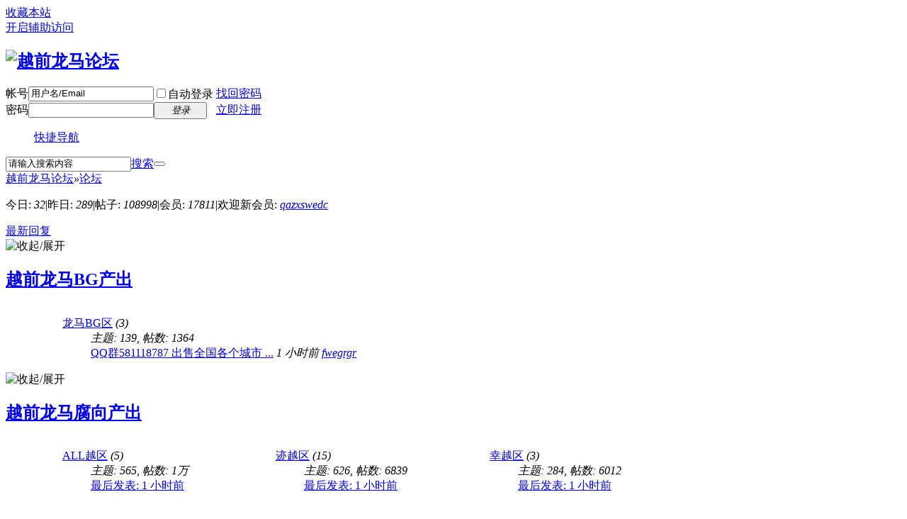

--- FILE ---
content_type: text/html; charset=utf-8
request_url: http://onlyechizenryoma.com/
body_size: 5292
content:
<!DOCTYPE html PUBLIC "-//W3C//DTD XHTML 1.0 Transitional//EN" "http://www.w3.org/TR/xhtml1/DTD/xhtml1-transitional.dtd">
<html xmlns="http://www.w3.org/1999/xhtml">
<head>
<meta http-equiv="Content-Type" content="text/html; charset=utf-8" />
<title>越前龙马论坛 -  Powered by Discuz!</title>

<meta name="keywords" content="越前龙马论坛" />
<meta name="description" content="越前龙马论坛 " />
<meta name="generator" content="Discuz! X3.4" />
<meta name="author" content="Discuz! Team and Comsenz UI Team" />
<meta name="copyright" content="2001-2020 Tencent Cloud." />
<meta name="MSSmartTagsPreventParsing" content="True" />
<meta http-equiv="MSThemeCompatible" content="Yes" />
<base href="https://onlyechizenryoma.com/" /><link rel="stylesheet" type="text/css" href="data/cache/style_3_common.css?bj1" /><link rel="stylesheet" type="text/css" href="data/cache/style_3_forum_index.css?bj1" /><script type="text/javascript">var STYLEID = '3', STATICURL = 'static/', IMGDIR = 'static/image/common', VERHASH = 'bj1', charset = 'utf-8', discuz_uid = '0', cookiepre = 'WrX8_2132_', cookiedomain = '', cookiepath = '/', showusercard = '1', attackevasive = '0', disallowfloat = 'sendpm|viewratings|viewwarning|viewvote|tradeorder|activity|debate|nav|usergroups|task', creditnotice = '1|网球|个,2|Ponda|罐', defaultstyle = '', REPORTURL = 'aHR0cHM6Ly9vbmx5ZWNoaXplbnJ5b21hLmNvbS8=', SITEURL = 'https://onlyechizenryoma.com/', JSPATH = 'data/cache/', CSSPATH = 'data/cache/style_', DYNAMICURL = '';</script>
<script src="data/cache/common.js?bj1" type="text/javascript"></script>
<meta name="application-name" content="越前龙马论坛" />
<meta name="msapplication-tooltip" content="越前龙马论坛" />
<meta name="msapplication-task" content="name=论坛;action-uri=https://onlyechizenryoma.com/forum.php;icon-uri=https://onlyechizenryoma.com/static/image/common/bbs.ico" />
<link rel="archives" title="越前龙马论坛" href="https://onlyechizenryoma.com/archiver/" />
<script src="data/cache/forum.js?bj1" type="text/javascript"></script>
</head>

<body id="nv_forum" class="pg_index" onkeydown="if(event.keyCode==27) return false;">
<div id="append_parent"></div><div id="ajaxwaitid"></div>
<div id="toptb" class="cl">
<div class="wp">
<div class="z"><a href="https://onlyechizenryoma.com/"  onclick="addFavorite(this.href, '越前龙马论坛');return false;">收藏本站</a></div>
<div class="y">
<a id="switchblind" href="javascript:;" onclick="toggleBlind(this)" title="开启辅助访问" class="switchblind">开启辅助访问</a>
</div>
</div>
</div>

 
<div id="qmenu_menu" class="p_pop blk" style="display: none;">
<div class="ptm pbw hm">
请 <a href="javascript:;" class="xi2" onclick="lsSubmit()"><strong>登录</strong></a> 后使用快捷导航<br />没有帐号？<a href="member.php?mod=register1" class="xi2 xw1">立即注册</a>
</div>
<div id="fjump_menu" class="btda"></div></div><div id="hd">
<div class="wp">
<div class="hdc cl"><h2><a href="./" title="越前龙马论坛"><img src="template/wekei_sim_1703_free/images/logo.png" alt="越前龙马论坛" border="0" /></a></h2><script src="data/cache/logging.js?bj1" type="text/javascript"></script>
<form method="post" autocomplete="off" id="lsform" action="member.php?mod=logging&amp;action=login&amp;loginsubmit=yes&amp;infloat=yes&amp;lssubmit=yes" onsubmit="return lsSubmit();">
<div class="fastlg cl">
<span id="return_ls" style="display:none"></span>
<div class="y pns">
<table cellspacing="0" cellpadding="0">
<tr>
<td><label for="ls_username">帐号</label></td>
<td><input type="text" name="username" id="ls_username" class="px vm xg1"  value="用户名/Email" onfocus="if(this.value == '用户名/Email'){this.value = '';this.className = 'px vm';}" onblur="if(this.value == ''){this.value = '用户名/Email';this.className = 'px vm xg1';}" tabindex="901" /></td>
<td class="fastlg_l"><label for="ls_cookietime"><input type="checkbox" name="cookietime" id="ls_cookietime" class="pc" value="2592000" tabindex="903" />自动登录</label></td>
<td>&nbsp;<a href="javascript:;" onclick="showWindow('login', 'member.php?mod=logging&action=login&viewlostpw=1')">找回密码</a></td>
</tr>
<tr>
<td><label for="ls_password">密码</label></td>
<td><input type="password" name="password" id="ls_password" class="px vm" autocomplete="off" tabindex="902" /></td>
<td class="fastlg_l"><button type="submit" class="pn vm" tabindex="904" style="width: 75px;"><em>登录</em></button></td>
<td>&nbsp;<a href="member.php?mod=register1" class="xi2 xw1">立即注册</a></td>
</tr>
</table>
<input type="hidden" name="quickforward" value="yes" />
<input type="hidden" name="handlekey" value="ls" />
</div>
</div>
</form>

</div>
</div>

<div id="nv">
<ul>
<a href="javascript:;" id="qmenu" onmouseover="delayShow(this, function () {showMenu({'ctrlid':'qmenu','pos':'34!','ctrlclass':'a','duration':2});showForummenu();})">快捷导航</a></ul>
</div>
<div id="mu" class="wp cl">
</div>

       			<div class="wp"><div class="vk_search_bottom">

<div id="scbar_logo_r" class="cl">
<form id="scbar_form" method="post" autocomplete="off" onsubmit="searchFocus($('scbar_txt'))" action="search.php?searchsubmit=yes" target="_blank">
<input type="hidden" name="mod" id="scbar_mod" value="search" />
<input type="hidden" name="formhash" value="76bedf9b" />
<input type="hidden" name="srchtype" value="title" />
<input type="hidden" name="srhfid" value="" />
<input type="hidden" name="srhlocality" value="forum::index" />
    <table cellspacing="0" cellpadding="0">
      <tr>
        <td class="scbar_txt_td">
   	    <div id="search_input_show" onClick="showMenu({'ctrlid':'search_input_show','ctrlclass':'as','evt':'click','fade':1})">
        <input type="text" name="srchtxt" id="scbar_txt" value="请输入搜索内容" autocomplete="off" x-webkit-speech speech />
        </div>
        </td>
        <td class="scbar_type_td"><a href="javascript:;" id="scbar_type" class="showmenu xg1 xs2" onclick="showMenu(this.id)" hidefocus="true">搜索</a></td>
        <td class="scbar_btn_td"><button type="submit" name="searchsubmit" id="scbar_btn" class="pn pnc" value="true"><strong class="xi2 xs2"> </strong></button></td>


        <td >
        </td>

      </tr>
    </table>
</form>
</div>

<div class="scbar_hot_td">
<div id="scbar_hot">
</div>
</div>


<div class="search_post"> <a href="forum.php?mod=misc&amp;action=nav" onclick="showWindow('nav', this.href, 'get', 0)"> </a></div>

</div>
<ul id="scbar_type_menu" class="p_pop" style="display: none;"><li><a href="javascript:;" rel="forum" class="curtype">帖子</a></li><li><a href="javascript:;" rel="user">用户</a></li></ul>
<script type="text/javascript">
initSearchmenu('scbar', '');
</script>
                </div>
</div>



<div id="wp" class="wp"><div id="pt" class="bm cl">
<div class="z">
<a href="./" class="nvhm" title="首页">越前龙马论坛</a><em>&raquo;</em><a href="forum.php">论坛</a></div>
<div class="z"></div>
</div>



<style id="diy_style" type="text/css"></style>

<div class="wp">
<!--[diy=diy1]--><div id="diy1" class="area"></div><!--[/diy]-->
</div>


<div class="wp vk_diy_3 col_vk_title vk_tab">
<div class="vk_diy_3_l"><!--[diy=vk_diy_l]--><div id="vk_diy_l" class="area"></div><!--[/diy]--></div>
<div class="vk_diy_3_r"><!--[diy=vk_diy_r]--><div id="vk_diy_r" class="area"></div><!--[/diy]--></div>
</div>

<div class="wp vk_diy_3 col_vk_title">
<div class="vk_diy_3_m"><!--[diy=vk_diy_m]--><div id="vk_diy_m" class="area"></div><!--[/diy]--></div>
</div>




<div id="ct" class="wp cl">
<div id="chart" class="bm bw0 cl">
<p class="chart z">今日: <em>32</em><span class="pipe">|</span>昨日: <em>289</em><span class="pipe">|</span>帖子: <em>108998</em><span class="pipe">|</span>会员: <em>17811</em><span class="pipe">|</span>欢迎新会员: <em><a href="home.php?mod=space&amp;username=qazxswedc" target="_blank" class="xi2">qazxswedc</a></em></p>
<div class="y">
<a href="forum.php?mod=guide&amp;view=new" title="最新回复" class="xi2">最新回复</a></div>
</div>
<!--[diy=diy_chart]--><div id="diy_chart" class="area"></div><!--[/diy]-->
<div class="mn">


<div class="fl bm">
<div class="bm bmw  flg cl">
<div class="bm_h cl">
<span class="o">
<img id="category_36_img" src="static/image/common/collapsed_no.gif" title="收起/展开" alt="收起/展开" onclick="toggle_collapse('category_36');" />
</span>
<h2><a href="forum.php?gid=36" style="">越前龙马BG产出</a></h2>
</div>
<div id="category_36" class="bm_c" style="">
<table cellspacing="0" cellpadding="0" class="fl_tb">
<tr><td class="fl_g" width="49.9%">
<div class="fl_icn_g" style="width: 80px;">
<a href="forum.php?mod=forumdisplay&fid=40"><img src="data/attachment/common/d6/common_40_icon.jpg" align="left" alt="" /></a></div>
<dl style="margin-left: 80px;">
<dt><a href="forum.php?mod=forumdisplay&fid=40">龙马BG区</a><em class="xw0 xi1" title="今日"> (3)</em></dt>
<dd><em>主题: 139</em>, <em>帖数: 1364</em></dd><dd>
<a href="forum.php?mod=redirect&amp;tid=49745&amp;goto=lastpost#lastpost" class="xi2">QQ群581118787 出售全国各个城市 ...</a> <cite><span title="2026-1-27 08:56">1&nbsp;小时前</span> <a href="home.php?mod=space&username=fwegrgr">fwegrgr</a></cite>
</dd>
</dl>
</td>
<td width="49.9%">&nbsp;</td></tr>
</table>
</div>
</div><div class="bm bmw  flg cl">
<div class="bm_h cl">
<span class="o">
<img id="category_1_img" src="static/image/common/collapsed_no.gif" title="收起/展开" alt="收起/展开" onclick="toggle_collapse('category_1');" />
</span>
<h2><a href="forum.php?gid=1" style="">越前龙马腐向产出</a></h2>
</div>
<div id="category_1" class="bm_c" style="">
<table cellspacing="0" cellpadding="0" class="fl_tb">
<tr><td class="fl_g" width="32.9%">
<div class="fl_icn_g" style="width: 80px;">
<a href="forum.php?mod=forumdisplay&fid=2"><img src="data/attachment/common/c8/common_2_icon.jpg" align="left" alt="" /></a></div>
<dl style="margin-left: 80px;">
<dt><a href="forum.php?mod=forumdisplay&fid=2">ALL越区</a><em class="xw0 xi1" title="今日"> (5)</em></dt>
<dd><em>主题: 565</em>, <em>帖数: <span title="13072">1万</span></em></dd><dd>
<a href="forum.php?mod=redirect&amp;tid=49748&amp;goto=lastpost#lastpost">最后发表: <span title="2026-1-27 08:59">1&nbsp;小时前</span></a>
</dd>
</dl>
</td>
<td class="fl_g" width="32.9%">
<div class="fl_icn_g" style="width: 80px;">
<a href="forum.php?mod=forumdisplay&fid=37"><img src="data/attachment/common/a5/common_37_icon.jpg" align="left" alt="" /></a></div>
<dl style="margin-left: 80px;">
<dt><a href="forum.php?mod=forumdisplay&fid=37">迹越区</a><em class="xw0 xi1" title="今日"> (15)</em></dt>
<dd><em>主题: 626</em>, <em>帖数: 6839</em></dd><dd>
<a href="forum.php?mod=redirect&amp;tid=49747&amp;goto=lastpost#lastpost">最后发表: <span title="2026-1-27 08:59">1&nbsp;小时前</span></a>
</dd>
</dl>
</td>
<td class="fl_g" width="32.9%">
<div class="fl_icn_g" style="width: 80px;">
<a href="forum.php?mod=forumdisplay&fid=38"><img src="data/attachment/common/a5/common_38_icon.jpg" align="left" alt="" /></a></div>
<dl style="margin-left: 80px;">
<dt><a href="forum.php?mod=forumdisplay&fid=38">幸越区</a><em class="xw0 xi1" title="今日"> (3)</em></dt>
<dd><em>主题: 284</em>, <em>帖数: 6012</em></dd><dd>
<a href="forum.php?mod=redirect&amp;tid=49746&amp;goto=lastpost#lastpost">最后发表: <span title="2026-1-27 08:57">1&nbsp;小时前</span></a>
</dd>
</dl>
</td>
</tr>
<tr class="fl_row">
<td class="fl_g" width="32.9%">
<div class="fl_icn_g" style="width: 80px;">
<a href="forum.php?mod=forumdisplay&fid=57"><img src="data/attachment/common/72/common_57_icon.jpg" align="left" alt="" /></a></div>
<dl style="margin-left: 80px;">
<dt><a href="forum.php?mod=forumdisplay&fid=57">双越区</a><em class="xw0 xi1" title="今日"> (2)</em></dt>
<dd><em>主题: 445</em>, <em>帖数: 3585</em></dd><dd>
<a href="forum.php?mod=redirect&amp;tid=49740&amp;goto=lastpost#lastpost">最后发表: <span title="2026-1-27 00:59">9&nbsp;小时前</span></a>
</dd>
</dl>
</td>
<td class="fl_g" width="32.9%">
<div class="fl_icn_g" style="width: 80px;">
<a href="forum.php?mod=forumdisplay&fid=44"><img src="data/attachment/common/f7/common_44_icon.jpg" align="left" alt="" /></a></div>
<dl style="margin-left: 80px;">
<dt><a href="forum.php?mod=forumdisplay&fid=44">不二越区</a><em class="xw0 xi1" title="今日"> (2)</em></dt>
<dd><em>主题: 928</em>, <em>帖数: 4165</em></dd><dd>
<a href="forum.php?mod=redirect&amp;tid=49742&amp;goto=lastpost#lastpost">最后发表: <span title="2026-1-27 01:00">9&nbsp;小时前</span></a>
</dd>
</dl>
</td>
<td class="fl_g" width="32.9%">
<div class="fl_icn_g" style="width: 80px;">
<a href="forum.php?mod=forumdisplay&fid=45"><img src="data/attachment/common/6c/common_45_icon.jpg" align="left" alt="" /></a></div>
<dl style="margin-left: 80px;">
<dt><a href="forum.php?mod=forumdisplay&fid=45">冢越区</a><em class="xw0 xi1" title="今日"> (1)</em></dt>
<dd><em>主题: 331</em>, <em>帖数: 2320</em></dd><dd>
<a href="forum.php?mod=redirect&amp;tid=49743&amp;goto=lastpost#lastpost">最后发表: <span title="2026-1-27 01:00">9&nbsp;小时前</span></a>
</dd>
</dl>
</td>
</tr>
<tr class="fl_row">
<td class="fl_g" width="32.9%">
<div class="fl_icn_g" style="width: 80px;">
<a href="forum.php?mod=forumdisplay&fid=58"><img src="data/attachment/common/66/common_58_icon.jpg" align="left" alt="" /></a></div>
<dl style="margin-left: 80px;">
<dt><a href="forum.php?mod=forumdisplay&fid=58">其他x越区</a><em class="xw0 xi1" title="今日"> (1)</em></dt>
<dd><em>主题: 572</em>, <em>帖数: 3155</em></dd><dd>
<a href="forum.php?mod=redirect&amp;tid=49744&amp;goto=lastpost#lastpost">最后发表: <span title="2026-1-27 01:00">9&nbsp;小时前</span></a>
</dd>
</dl>
</td>
<td class="fl_g" width="32.9%">
<div class="fl_icn_g" style="width: 80px;">
<a href="forum.php?mod=forumdisplay&fid=68"><img src="data/attachment/common/a3/common_68_icon.png" align="left" alt="" /></a></div>
<dl style="margin-left: 80px;">
<dt><a href="forum.php?mod=forumdisplay&fid=68">越攻区</a></dt>
<dd><em>主题: 103</em>, <em>帖数: 354</em></dd><dd>
<a href="forum.php?mod=redirect&amp;tid=3807&amp;goto=lastpost#lastpost">最后发表: 2025-8-31 16:09</a>
</dd>
</dl>
</td>
<td class="fl_g" width="32.9%">
<div class="fl_icn_g">
<a href="forum.php?mod=forumdisplay&fid=90"><img src="static/image/common/forum.gif" alt="同人漫画区" /></a>
</div>
<dl>
<dt><a href="forum.php?mod=forumdisplay&fid=90">同人漫画区</a></dt>
<dd><em>主题: 34</em>, <em>帖数: 976</em></dd><dd>
<a href="forum.php?mod=redirect&amp;tid=5360&amp;goto=lastpost#lastpost">最后发表: 2026-1-18 17:02</a>
</dd>
</dl>
</td>
</tr>
<tr class="fl_row">
<td class="fl_g" width="32.9%">
<div class="fl_icn_g" style="width: 80px;">
<a href="forum.php?mod=forumdisplay&fid=93"><img src="data/attachment/common/98/common_93_icon.jpg" align="left" alt="" /></a></div>
<dl style="margin-left: 80px;">
<dt><a href="forum.php?mod=forumdisplay&fid=93">祖传的粮仓（含混邪）</a></dt>
<dd><em>主题: 8</em>, <em>帖数: 9</em></dd><dd>
从未
</dd>
</dl>
</td>
<td width="32.9%">&nbsp;</td><td width="32.9%">&nbsp;</td></tr>
</table>
</div>
</div><div class="bm bmw  flg cl">
<div class="bm_h cl">
<span class="o">
<img id="category_46_img" src="static/image/common/collapsed_no.gif" title="收起/展开" alt="收起/展开" onclick="toggle_collapse('category_46');" />
</span>
<h2><a href="forum.php?gid=46" style="">其它</a></h2>
</div>
<div id="category_46" class="bm_c" style="">
<table cellspacing="0" cellpadding="0" class="fl_tb">
<tr><td class="fl_g" width="49.9%">
<div class="fl_icn_g" style="width: 80px;">
<a href="forum.php?mod=forumdisplay&fid=67"><img src="data/attachment/common/73/common_67_icon.png" align="left" alt="" /></a></div>
<dl style="margin-left: 80px;">
<dt><a href="forum.php?mod=forumdisplay&fid=67">无CP区</a></dt>
<dd><em>主题: 48</em>, <em>帖数: 408</em></dd><dd>
<a href="forum.php?mod=redirect&amp;tid=373&amp;goto=lastpost#lastpost" class="xi2">【傻瓜文】穿越成卡鲁宾后被割掉 ...</a> <cite><span title="2026-1-20 14:29">7&nbsp;天前</span> <a href="home.php?mod=space&username=sfgbd">sfgbd</a></cite>
</dd>
</dl>
</td>
<td class="fl_g" width="49.9%">
<div class="fl_icn_g" style="width: 80px;">
<a href="forum.php?mod=forumdisplay&fid=48"><img src="data/attachment/common/64/common_48_icon.png" align="left" alt="" /></a></div>
<dl style="margin-left: 80px;">
<dt><a href="forum.php?mod=forumdisplay&fid=48">百无禁忌聊天区</a></dt>
<dd><em>主题: 1012</em>, <em>帖数: <span title="66273">6万</span></em></dd><dd>
<a href="forum.php?mod=redirect&amp;tid=49616&amp;goto=lastpost#lastpost" class="xi2">建个水楼，水积分</a> <cite><span title="2026-1-26 14:04">昨天&nbsp;14:04</span> <a href="home.php?mod=space&username=%E6%98%AF%E8%93%9D%E8%93%9D%E5%95%8A">是蓝蓝啊</a></cite>
</dd>
</dl>
</td>
</tr>
<tr class="fl_row">
<td class="fl_g" width="49.9%">
<div class="fl_icn_g" style="width: 80px;">
<a href="forum.php?mod=forumdisplay&fid=56"><img src="data/attachment/common/9f/common_56_icon.png" align="left" alt="" /></a></div>
<dl style="margin-left: 80px;">
<dt><a href="forum.php?mod=forumdisplay&fid=56">资料分析区</a></dt>
<dd><em>主题: 14</em>, <em>帖数: 466</em></dd><dd>
<a href="forum.php?mod=redirect&amp;tid=2142&amp;goto=lastpost#lastpost" class="xi2">【考据＋科普】网王公式书中151 ...</a> <cite>2025-11-10 18:51 <a href="home.php?mod=space&username=lilies_0410">lilies_0410</a></cite>
</dd>
</dl>
</td>
<td width="49.9%">&nbsp;</td></tr>
</table>
</div>
</div>
</div>

<div class="wp mtn">
<!--[diy=diy3]--><div id="diy3" class="area"></div><!--[/diy]-->
</div>

<div id="online" class="bm oll">
<div class="bm_h">
<span class="o"><a href="forum.php?showoldetails=yes#online" title="收起/展开"><img src="static/image/common/collapsed_yes.gif" alt="收起/展开" /></a></span>
<h3>
<strong>
在线会员
</strong>
<span class="xs1">- 总计 <strong>686</strong> 人在线
- 最高记录是 <strong>2431</strong> 于 <strong>2025-3-16</strong>.</span>
</h3>
</div>
</div>

</div>

</div>
<script>fixed_top_nv();</script>	</div>
<div id="ft" class="wp cl">
<div id="flk" class="y">
<p>
<a href="forum.php?mobile=yes" >手机版</a><span class="pipe">|</span><a href="forum.php?mod=misc&action=showdarkroom" >小黑屋</a><span class="pipe">|</span><strong><a href="http://onlyechizenryoma.com/" target="_blank">越前龙马论坛</a></strong>
</p>
<p class="xs0">
GMT+8, 2026-1-27 10:44<span id="debuginfo">
, Processed in 0.018724 second(s), 6 queries
.
</span>
</p>
</div>
<div id="frt">
<p>Powered by <strong><a href="http://www.discuz.net" target="_blank">Discuz!</a></strong> <em>X3.4</em></p>
      <p class="xs0">&copy; 2001-2017 <a href="http://www.comsenz.com" target="_blank"> Comsenz Inc.</a>  <a href="http://www.wekei.cn" target="_blank" class="vk_copyright">Template By 【未来科技】【 www.wekei.cn 】</a> </p>
</div></div>
<script src="home.php?mod=misc&ac=sendmail&rand=1769481885" type="text/javascript"></script>
<div id="scrolltop">
<span hidefocus="true"><a title="返回顶部" onclick="window.scrollTo('0','0')" class="scrolltopa" ><b>返回顶部</b></a></span>
</div>
<script type="text/javascript">_attachEvent(window, 'scroll', function () { showTopLink(); });checkBlind();</script>
<script type="text/javascript">$("debuginfo") ? $("debuginfo").innerHTML = ", Updated at 2026-01-27 10:44:45, Processed in 0.000067 second(s)." : "";</script></body></html>